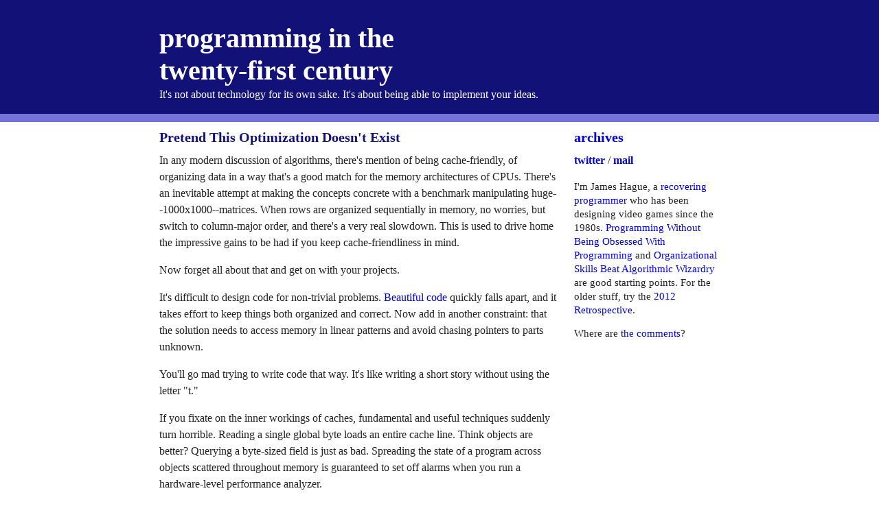

--- FILE ---
content_type: text/html
request_url: https://prog21.dadgum.com/125.html
body_size: 2103
content:
<!DOCTYPE html><html lang="en"><head><title>Pretend This Optimization Doesn't Exist</title><link rel="alternate" type="application/atom+xml" title="Atom feed" href="atom.xml"><meta name="viewport" content="width=device-width,initial-scale=1"><style>a,#p21{text-decoration:none}a:link{color:#00D}a:visited{color:purple}a:hover{text-decoration:underline}body,div{margin:0;padding:0;box-sizing:border-box}body{font:100%/1.5 verdana;color:#222}p,ul,blockquote,pre{margin:0 0 1em}ul{list-style:none;padding-left:1em;text-indent:-1em}h1,h2{font:700 1.27em verdana;margin:0 0 .5em}h1{color:#117}blockquote{font-style:italic}pre,code{font:700 1em "courier new",monospace}pre{overflow:auto}.box{margin:0 auto;padding:0 12px}.s{font:.91em/1.4 verdana}.ab a{display:block;margin:0 0 1em;padding-left:1em;text-indent:-1em}#top{background:#117;color:#FFF;margin:0 0 .67em;border:0 solid #7373D9;border-width:0 0 12px;padding:2em 0 0}#p21{font:700 2.5em georgia;color:#FFF}#perm{color:#222;background:#DDD;border:1px solid #BBB;padding:2px}@media screen and (min-width:768px){blockquote,pre{margin-left:1.25em}.box{max-width:840px}#c1{width:71%;float:left}#c2{width:26%;float:right}}</style></head><body><div id="top"><div class="box"><a id="p21" href="/">programming in&nbsp;the<br>twenty-first century</a><p>It's not about technology for its own sake. It's about being able to implement your ideas.</p></div></div><div class="box"><div id="c1"><h1>Pretend This Optimization Doesn't Exist</h1><p>In any modern discussion of algorithms, there's mention of being cache-friendly, of organizing data in a way that's a good match for the memory architectures of CPUs. There's an inevitable attempt at making the concepts concrete with a benchmark manipulating huge--1000x1000--matrices. When rows are organized sequentially in memory, no worries, but switch to column-major order, and there's a very real slowdown. This is used to drive home the impressive gains to be had if you keep cache-friendliness in mind.</p><p>Now forget all about that and get on with your projects.</p><p>It's difficult to design code for non-trivial problems. <a href="108.html">Beautiful code</a> quickly falls apart, and it takes effort to keep things both organized and correct. Now add in another constraint: that the solution needs to access memory in linear patterns and avoid chasing pointers to parts unknown.</p><p>You'll go mad trying to write code that way. It's like writing a short story without using the letter "t."</p><p>If you fixate on the inner workings of caches, fundamental and useful techniques suddenly turn horrible.  Reading a single global byte loads an entire cache line. Think objects are better? Querying a byte-sized field is just as bad. Spreading the state of a program across objects scattered throughout memory is guaranteed to set off alarms when you run a hardware-level performance analyzer.</p><p>Linked lists are a worst case, potentially jumping to a new cache line for each element. That's damning evidence against languages like Haskell, Clojure, and Erlang. Yet some naive developers insist on using Haskell, Clojure, and Erlang, and they cavalierly disregard the warnings of the hardware engineers and use lists as their primary data structure...</p><p>...and they manage to write code where performance is not an issue.</p><p>(If you liked this, you might enjoy <a href="98.html">Impressed by Slow Code</a>.)</p><p class="s"><a href="125.html" id="perm">permalink</a> <i>January 31, 2012</i></p><h1>previously</h1><ul><li><a href=124.html>Virtual Joysticks and Other Comfortably Poor Solutions </a><li><a href=123.html>Recovering From a Computer Science Education</a><li><a href=122.html>Follow-up to "A Programming Idiom You've Never Heard Of"</a><li><a href=121.html>A Programming Idiom You've Never Heard Of</a><li><a href=120.html>2011 Retrospective</a></ul></div><div id="c2"><h1><a href="archives.html">archives</a></h1><p><b><a href="https://twitter.com/dadgumjames">twitter</a></b> / <b><a href="mailto:james.hague@gmail.com">mail</a></b></p><div class="s"><p>I'm James Hague, a <a href="56.html">recovering programmer</a> who has been designing video games since the 1980s. <a href="195.html">Programming Without Being Obsessed With Programming</a> and <a href="177.html">Organizational Skills Beat Algorithmic Wizardry</a> are good starting points. For the older stuff, try the <a href="162.html">2012 Retrospective</a>.</p><p>Where are <a href="57.html">the comments</a>?</p></div></div></div>